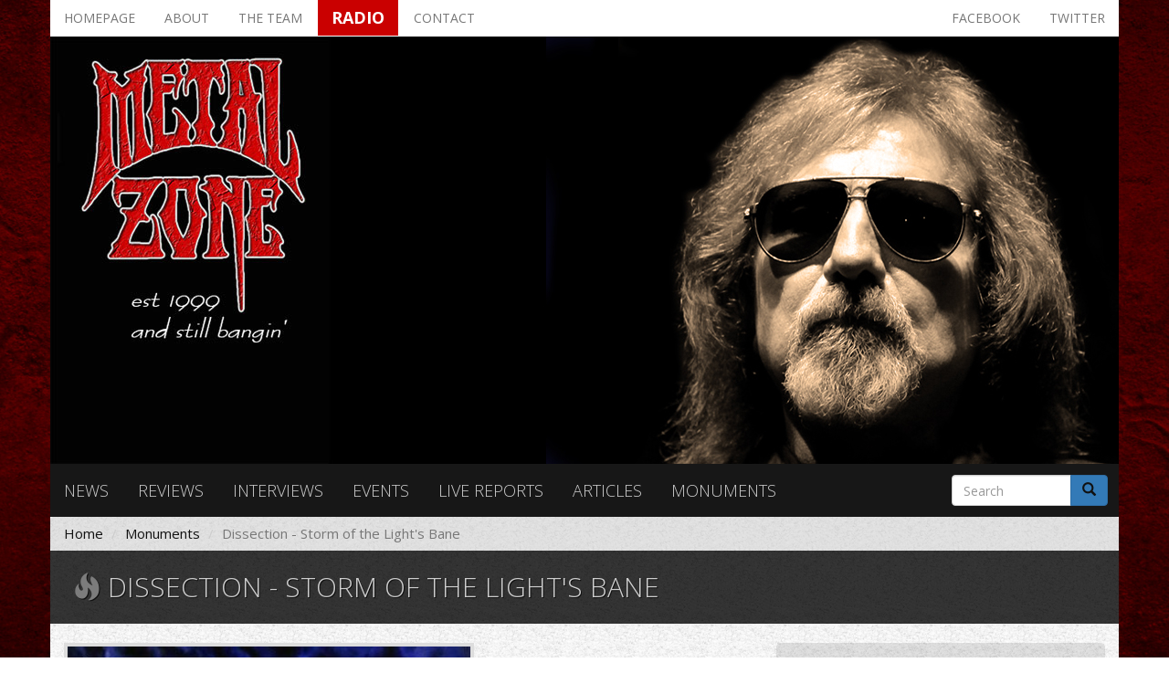

--- FILE ---
content_type: text/html; charset=utf-8
request_url: https://www.metalzone.gr/monuments/dissection-storm-lights-bane
body_size: 12304
content:
<!DOCTYPE html>
<html lang="en" dir="ltr" prefix="og: http://ogp.me/ns# content: http://purl.org/rss/1.0/modules/content/ dc: http://purl.org/dc/terms/ foaf: http://xmlns.com/foaf/0.1/ rdfs: http://www.w3.org/2000/01/rdf-schema# sioc: http://rdfs.org/sioc/ns# sioct: http://rdfs.org/sioc/types# skos: http://www.w3.org/2004/02/skos/core# xsd: http://www.w3.org/2001/XMLSchema#">
<head>
  <link rel="profile" href="http://www.w3.org/1999/xhtml/vocab" />
  <meta name="viewport" content="width=device-width, initial-scale=1.0">
  <meta http-equiv="Content-Type" content="text/html; charset=utf-8" />
<meta name="description" content="Μια από τις επιδραστικότερες μπάντες του μελωδικού, Σουηδικού death/black είναι αδιαμφισβήτητα οι Dissection. Πολλά έχουν ακουστεί και συμβεί που συσχετίζονται με τη μπάντα και υπόλογος αυτών ήταν ο Jon Nödtveidt. Και γράφω ‘’ήταν’’ διότι ως γνωστόν, ο συγκεκριμένος αυτοκτόνησε υατοπυρπολήθηκε) το 2006 σε ηλικία μόλις 31 ετών. Ήθελε να φύγει ακμαιότατος, σωματικά, ψυχικά," />
<meta name="generator" content="Drupal 7 (https://www.drupal.org)" />
<link rel="canonical" href="https://www.metalzone.gr/monuments/dissection-storm-lights-bane" />
<link rel="shortlink" href="https://www.metalzone.gr/node/12689" />
<meta property="og:site_name" content="Metalzone" />
<meta property="og:type" content="article" />
<meta property="og:url" content="https://www.metalzone.gr/monuments/dissection-storm-lights-bane" />
<meta property="og:title" content="Dissection-Storm of the Light&#039;s Bane" />
<meta property="og:description" content="Μια από τις επιδραστικότερες μπάντες του μελωδικού, Σουηδικού death/black είναι αδιαμφισβήτητα οι Dissection. Πολλά έχουν ακουστεί και συμβεί που συσχετίζονται με τη μπάντα και υπόλογος αυτών ήταν ο Jon Nödtveidt. Και γράφω ‘’ήταν’’ διότι ως γνωστόν, ο συγκεκριμένος αυτοκτόνησε υατοπυρπολήθηκε) το 2006 σε ηλικία μόλις 31 ετών. Ήθελε να φύγει ακμαιότατος, σωματικά, ψυχικά, πνευματικά και κατ’επέκταση καλλιτεχνικά. Το συγκρότημα δημιουργήθηκε το 1989 από κάποια 15χρονα στο Strömstad της Σουηδίας." />
<meta property="og:updated_time" content="2021-05-13T13:55:31+03:00" />
<meta property="og:image" content="https://www.metalzone.gr/sites/default/files/articles_media/768.jpg" />
<meta property="article:published_time" content="2021-05-13T13:55:31+03:00" />
<meta property="article:modified_time" content="2021-05-13T13:55:31+03:00" />
  <title>Dissection-Storm of the Light's Bane | Metalzone</title>
  <style>
@import url("https://www.metalzone.gr/modules/system/system.base.css?r32u6c");
</style>
<style>
@import url("https://www.metalzone.gr/sites/all/modules/date/date_api/date.css?r32u6c");
@import url("https://www.metalzone.gr/sites/all/modules/date/date_popup/themes/datepicker.1.7.css?r32u6c");
@import url("https://www.metalzone.gr/modules/field/theme/field.css?r32u6c");
@import url("https://www.metalzone.gr/modules/node/node.css?r32u6c");
@import url("https://www.metalzone.gr/sites/all/modules/simpleads/simpleads.css?r32u6c");
@import url("https://www.metalzone.gr/sites/all/modules/views/css/views.css?r32u6c");
@import url("https://www.metalzone.gr/sites/all/modules/ckeditor/css/ckeditor.css?r32u6c");
</style>
<style>
@import url("https://www.metalzone.gr/sites/all/modules/ctools/css/ctools.css?r32u6c");
@import url("https://www.metalzone.gr/sites/all/modules/lightbox2/css/lightbox.css?r32u6c");
@import url("https://www.metalzone.gr/sites/all/modules/panels/css/panels.css?r32u6c");
@import url("https://www.metalzone.gr/sites/all/modules/panels_bootstrap_layout_builder/plugins/layouts/bootstrap/bootstrap.css?r32u6c");
@import url("https://www.metalzone.gr/sites/all/modules/panels/plugins/layouts/threecol_33_34_33/threecol_33_34_33.css?r32u6c");
</style>
<link type="text/css" rel="stylesheet" href="https://fonts.googleapis.com/css?family=Open+Sans:300,300i,400,400i,600,600i,700,700i,800,800i&amp;amp;subset=greek,greek-ext,latin-ext" media="all" />
<link type="text/css" rel="stylesheet" href="https://cdn.jsdelivr.net/npm/bootstrap@3.3.5/dist/css/bootstrap.css" media="all" />
<link type="text/css" rel="stylesheet" href="https://cdn.jsdelivr.net/npm/@unicorn-fail/drupal-bootstrap-styles@0.0.2/dist/3.3.1/7.x-3.x/drupal-bootstrap.css" media="all" />
<style>
@import url("https://www.metalzone.gr/sites/all/themes/metalzone/css/style.css?r32u6c");
</style>
<style>
@import url("https://www.metalzone.gr/sites/all/themes/metalzone/font-awesome/css/font-awesome.min.css?r32u6c");
</style>
  <!-- HTML5 element support for IE6-8 -->
  <!--[if lt IE 9]>
    <script src="https://cdn.jsdelivr.net/html5shiv/3.7.3/html5shiv-printshiv.min.js"></script>
  <![endif]-->
  <script src="https://www.metalzone.gr/sites/all/modules/jquery_update/replace/jquery/1.9/jquery.js?v=1.9.1"></script>
<script src="https://www.metalzone.gr/misc/jquery-extend-3.4.0.js?v=1.9.1"></script>
<script src="https://www.metalzone.gr/misc/jquery-html-prefilter-3.5.0-backport.js?v=1.9.1"></script>
<script src="https://www.metalzone.gr/misc/jquery.once.js?v=1.2"></script>
<script src="https://www.metalzone.gr/misc/drupal.js?r32u6c"></script>
<script src="https://cdn.jsdelivr.net/npm/bootstrap@3.3.5/dist/js/bootstrap.js"></script>
<script src="https://www.metalzone.gr/sites/all/modules/simpleads/simpleads.js?r32u6c"></script>
<script src="https://www.metalzone.gr/sites/all/modules/lightbox2/js/lightbox.js?r32u6c"></script>
<script src="https://www.metalzone.gr/sites/all/themes/metalzone/js/custom.js?r32u6c"></script>
<script>jQuery.extend(Drupal.settings, {"basePath":"\/","pathPrefix":"","ajaxPageState":{"theme":"metalzone","theme_token":"YFLfhiUIkG9zljtx0MwWmRm1eLNzscb4y4kq1kB_DZs","js":{"sites\/all\/themes\/bootstrap\/js\/bootstrap.js":1,"sites\/all\/modules\/jquery_update\/replace\/jquery\/1.9\/jquery.js":1,"misc\/jquery-extend-3.4.0.js":1,"misc\/jquery-html-prefilter-3.5.0-backport.js":1,"misc\/jquery.once.js":1,"misc\/drupal.js":1,"https:\/\/cdn.jsdelivr.net\/npm\/bootstrap@3.3.5\/dist\/js\/bootstrap.js":1,"sites\/all\/modules\/simpleads\/simpleads.js":1,"sites\/all\/modules\/lightbox2\/js\/lightbox.js":1,"sites\/all\/themes\/metalzone\/js\/custom.js":1},"css":{"modules\/system\/system.base.css":1,"sites\/all\/modules\/date\/date_api\/date.css":1,"sites\/all\/modules\/date\/date_popup\/themes\/datepicker.1.7.css":1,"modules\/field\/theme\/field.css":1,"modules\/node\/node.css":1,"sites\/all\/modules\/simpleads\/simpleads.css":1,"sites\/all\/modules\/views\/css\/views.css":1,"sites\/all\/modules\/ckeditor\/css\/ckeditor.css":1,"sites\/all\/modules\/ctools\/css\/ctools.css":1,"sites\/all\/modules\/lightbox2\/css\/lightbox.css":1,"sites\/all\/modules\/panels\/css\/panels.css":1,"sites\/all\/modules\/panels_bootstrap_layout_builder\/plugins\/layouts\/bootstrap\/bootstrap.css":1,"sites\/all\/modules\/panels\/plugins\/layouts\/threecol_33_34_33\/threecol_33_34_33.css":1,"https:\/\/fonts.googleapis.com\/css?family=Open+Sans:300,300i,400,400i,600,600i,700,700i,800,800i\u0026amp;subset=greek,greek-ext,latin-ext":1,"https:\/\/cdn.jsdelivr.net\/npm\/bootstrap@3.3.5\/dist\/css\/bootstrap.css":1,"https:\/\/cdn.jsdelivr.net\/npm\/@unicorn-fail\/drupal-bootstrap-styles@0.0.2\/dist\/3.3.1\/7.x-3.x\/drupal-bootstrap.css":1,"sites\/all\/themes\/metalzone\/css\/style.css":1,"sites\/all\/themes\/metalzone\/font-awesome\/css\/font-awesome.min.css":1}},"lightbox2":{"rtl":0,"file_path":"\/(\\w\\w\/)public:\/","default_image":"\/sites\/all\/modules\/lightbox2\/images\/brokenimage.jpg","border_size":10,"font_color":"000","box_color":"fff","top_position":"","overlay_opacity":"0.8","overlay_color":"000","disable_close_click":true,"resize_sequence":0,"resize_speed":400,"fade_in_speed":400,"slide_down_speed":600,"use_alt_layout":false,"disable_resize":false,"disable_zoom":false,"force_show_nav":false,"show_caption":true,"loop_items":false,"node_link_text":"View Image Details","node_link_target":false,"image_count":"Image !current of !total","video_count":"Video !current of !total","page_count":"Page !current of !total","lite_press_x_close":"press \u003Ca href=\u0022#\u0022 onclick=\u0022hideLightbox(); return FALSE;\u0022\u003E\u003Ckbd\u003Ex\u003C\/kbd\u003E\u003C\/a\u003E to close","download_link_text":"","enable_login":false,"enable_contact":false,"keys_close":"c x 27","keys_previous":"p 37","keys_next":"n 39","keys_zoom":"z","keys_play_pause":"32","display_image_size":"original","image_node_sizes":"()","trigger_lightbox_classes":"","trigger_lightbox_group_classes":"","trigger_slideshow_classes":"","trigger_lightframe_classes":"","trigger_lightframe_group_classes":"","custom_class_handler":0,"custom_trigger_classes":"","disable_for_gallery_lists":true,"disable_for_acidfree_gallery_lists":true,"enable_acidfree_videos":true,"slideshow_interval":5000,"slideshow_automatic_start":true,"slideshow_automatic_exit":true,"show_play_pause":true,"pause_on_next_click":false,"pause_on_previous_click":true,"loop_slides":false,"iframe_width":600,"iframe_height":400,"iframe_border":1,"enable_video":false,"useragent":"Mozilla\/5.0 (Macintosh; Intel Mac OS X 10_15_7) AppleWebKit\/537.36 (KHTML, like Gecko) Chrome\/131.0.0.0 Safari\/537.36; ClaudeBot\/1.0; +claudebot@anthropic.com)"},"simpleads":{"url":{"ckeditor":"\/simpleads\/dashboard\/ckeditor"},"modulepath":"sites\/all\/modules\/simpleads"},"urlIsAjaxTrusted":{"\/monuments\/dissection-storm-lights-bane":true},"bootstrap":{"anchorsFix":"0","anchorsSmoothScrolling":"0","formHasError":1,"popoverEnabled":1,"popoverOptions":{"animation":1,"html":0,"placement":"right","selector":"","trigger":"click","triggerAutoclose":1,"title":"","content":"","delay":0,"container":"body"},"tooltipEnabled":1,"tooltipOptions":{"animation":1,"html":0,"placement":"auto left","selector":"","trigger":"hover focus","delay":0,"container":"body"}}});</script>
</head>
<body class="navbar-is-fixed-top html not-front not-logged-in no-sidebars page-node page-node- page-node-12689 node-type-article">
  <div id="skip-link">
    <a href="#main-content" class="element-invisible element-focusable">Skip to main content</a>
  </div>
    <div id="drupal_messages">
  </div>

<header id="navbar" role="banner" class="navbar navbar-fixed-top navbar-inverse navbar-fixed-top">
  <div class="container">
    <div class="navbar-header">
              <a class="logo navbar-btn pull-left" href="/" title="Home">
          <img src="https://www.metalzone.gr/sites/default/files/logosmall.jpg" alt="Home" />
        </a>
      
      
              <button type="button" class="navbar-toggle" data-toggle="collapse" data-target=".navbar-collapse">
          <span class="sr-only">Toggle navigation</span>
          <span class="icon-bar"></span>
          <span class="icon-bar"></span>
          <span class="icon-bar"></span>
        </button>
          </div>

          <div class="navbar-collapse collapse">
        <nav role="navigation">
                      <ul class="menu nav navbar-nav"><li class="first leaf"><a href="/">Homepage</a></li>
<li class="leaf"><a href="/about">About</a></li>
<li class="leaf"><a href="/the-team">The team</a></li>
<li class="leaf"><a href="/radio" target="_blank">Radio</a></li>
<li class="leaf"><a href="/contact">Contact</a></li>
<li class="leaf"><a href="http://twitter.com/metalzonegr" target="_blank">Twitter</a></li>
<li class="leaf"><a href="https://www.facebook.com/metalzonegr" target="_blank">Facebook</a></li>
<li class="leaf"><a href="/news">News</a></li>
<li class="leaf"><a href="/reviews">Reviews</a></li>
<li class="leaf"><a href="/interviews">Interviews</a></li>
<li class="leaf"><a href="/events">Events</a></li>
<li class="leaf"><a href="/live-reports">Live reports</a></li>
<li class="leaf"><a href="/articles">Articles</a></li>
<li class="last leaf"><a href="/monuments">Monuments</a></li>
</ul>                                      </nav>
      </div>
      </div>
  
  <!-- Google tag (gtag.js) -->
<script async src="https://www.googletagmanager.com/gtag/js?id=G-2KKWPSRSK5"></script>
<script>
  window.dataLayer = window.dataLayer || [];
  function gtag(){dataLayer.push(arguments);}
  gtag('js', new Date());

  gtag('config', 'G-2KKWPSRSK5');
</script>
</header>

  <script>
    jQuery(document).scroll(function () {
      //stick nav to top of page
      var scroll_top = jQuery(this).scrollTop();

      var header_height = jQuery('#page-header').height();

      if (scroll_top >= header_height) {
        jQuery('#sticky_menu').show();
      } else {
        jQuery('#sticky_menu').hide();
      }
    });
  </script>

  <nav id="sticky_menu" class="navbar navbar-default navbar-fixed-top">
    <div class="container">
              <div class="navbar-header pull-left">
          <a class="navbar-brand" href="/" title="Home">
            <img src="https://www.metalzone.gr/sites/default/files/logosmall.jpg" alt="Home" class="img-responsive" />
          </a>
        </div>
      
        <div class="region region-sticky-header">
    <section id="block-system-main-menu" class="block block-system block-menu clearfix">

      
  <ul class="menu nav"><li class="first leaf"><a href="/">Homepage</a></li>
<li class="leaf"><a href="/about">About</a></li>
<li class="leaf"><a href="/the-team">The team</a></li>
<li class="leaf"><a href="/radio" target="_blank">Radio</a></li>
<li class="leaf"><a href="/contact">Contact</a></li>
<li class="leaf"><a href="http://twitter.com/metalzonegr" target="_blank">Twitter</a></li>
<li class="leaf"><a href="https://www.facebook.com/metalzonegr" target="_blank">Facebook</a></li>
<li class="leaf"><a href="/news">News</a></li>
<li class="leaf"><a href="/reviews">Reviews</a></li>
<li class="leaf"><a href="/interviews">Interviews</a></li>
<li class="leaf"><a href="/events">Events</a></li>
<li class="leaf"><a href="/live-reports">Live reports</a></li>
<li class="leaf"><a href="/articles">Articles</a></li>
<li class="last leaf"><a href="/monuments">Monuments</a></li>
</ul>
</section>
  </div>
    </div>
  </nav>

<div class="main-container container">

  <header role="banner" id="page-header" class="row">
    
      <div class="region region-header">
    <section id="block-menu-menu-top-menu" class="block block-menu col-xs-12 clearfix">

      
  <ul class="nav nav-pills"><li class="first leaf"><a href="/" title="">Homepage</a></li>
<li class="leaf"><a href="/about">About</a></li>
<li class="leaf"><a href="/the-team">The team</a></li>
<li class="leaf"><a href="/radio" target="_blank">Radio</a></li>
<li class="leaf"><a href="/contact">Contact</a></li>
<li class="leaf pull-right"><a href="http://twitter.com/metalzonegr" target="_blank">Twitter</a></li>
<li class="last leaf pull-right"><a href="https://www.facebook.com/metalzonegr" target="_blank">Facebook</a></li>
</ul>
</section>
<section id="block-views-header-image-block" class="block block-views clearfix">

      
  <div class="view view-header-image view-id-header_image view-display-id-block view-dom-id-00c28da02a3958f412e9f8d67f0babfe">
        
  
  
      <div class="view-content">
        <div class="views-row views-row-1 views-row-odd views-row-first views-row-last">
      
  <div class="views-field views-field-field-header-image">        <div class="field-content"><img typeof="foaf:Image" class="img-thumbnail img-responsive" src="https://www.metalzone.gr/sites/default/files/header_image/geezerf.jpg" width="1170" height="468" alt="" /></div>  </div>  </div>
    </div>
  
  
  
  
  
  
</div>
</section>
<section id="block-menu-menu-sections-menu" class="block block-menu col-xs-12 col-md-10 clearfix">

      
  <ul class="nav nav-pills"><li class="first leaf"><a href="/news">News</a></li>
<li class="leaf"><a href="/reviews">Reviews</a></li>
<li class="leaf"><a href="/interviews">Interviews</a></li>
<li class="leaf"><a href="/events">Events</a></li>
<li class="leaf"><a href="/live-reports">Live reports</a></li>
<li class="leaf"><a href="/articles">Articles</a></li>
<li class="last leaf"><a href="/monuments">Monuments</a></li>
</ul>
</section>
<section id="block-search-form" class="block block-search col-xs-12 col-md-2 clearfix">

      
  <form class="form-search content-search" action="/monuments/dissection-storm-lights-bane" method="post" id="search-block-form" accept-charset="UTF-8"><div><div>
      <h2 class="element-invisible">Search form</h2>
    <div class="input-group"><input title="Enter the terms you wish to search for." placeholder="Search" class="form-control form-text" type="text" id="edit-search-block-form--2" name="search_block_form" value="" size="15" maxlength="128" /><span class="input-group-btn"><button type="submit" class="btn btn-primary"><span class="icon glyphicon glyphicon-search" aria-hidden="true"></span>
</button></span></div><div class="form-actions form-wrapper form-group" id="edit-actions"><button class="element-invisible btn btn-primary form-submit" type="submit" id="edit-submit" name="op" value="Search">Search</button>
</div><input type="hidden" name="form_build_id" value="form-gUiODu0mLniLzRZ9tZQDq7K5VLXgpZTH6Kc_78o6M7I" />
<input type="hidden" name="form_id" value="search_block_form" />
</div>
</div></form>
</section>
  </div>
  </header> <!-- /#page-header -->

  <div class="row">
    <a id="main-content"></a>
    <ol class="breadcrumb"><li><a href="/">Home</a></li>
<li><a href="/monuments">Monuments</a></li>
<li class="active">Dissection - Storm of the Light&#039;s Bane</li>
</ol>              <h1 class="page-header">
        <span class="glyphicon glyphicon-fire" aria-hidden="true"></span>
        Dissection - Storm of the Light&#039;s Bane      </h1>
        
    
    <section class="col-sm-12">
                                              <div class="region region-content">
    <section id="block-system-main" class="block block-system clearfix">

      
  <div class="panel-bootstrap panels-bootstrap-metalzone_articles_bootstrap_layout">
<div  id="panel-bootstrap-row-1"  class="row panels-bootstrap-row panels-bootstrap-row-metalzone_articles_bootstrap_layout-1 row-inside-first row-inside-last clearfix inside">
<section  id="panel-bootstrap-column-2"  class="column panels-bootstrap-column col-md-8 panels-bootstrap-column-metalzone_articles_bootstrap_layout-2 column-inside-first inside">
<div  id="panel-bootstrap-region-main_left_region"  class="region-main-left panels-bootstrap-region-metalzone_articles_bootstrap_layout-main_left_region">
<div class="panel-pane pane-entity-field pane-node-field-media"  >
  
      
  
  <div class="pane-content">
    <div class="field field-name-field-media field-type-file field-label-hidden"><div class="field-items"><div class="field-item even"><div id="file-21485" class="file file-media file-image-jpeg">

        <h2 class="element-invisible"><a href="/files/768jpg-0">768.jpg</a></h2>
    
  
  <div class="content">
    <img typeof="foaf:Image" class="img-thumbnail img-responsive" src="https://www.metalzone.gr/sites/default/files/styles/metalzone_780_780/public/articles_media/768.jpg?itok=BoRnpfYd" width="449" height="449" alt="" />  </div>

  
</div>
</div></div></div>  </div>

  
  </div>
<div class="panel-separator"></div><div class="panel-pane pane-node-title"  >
  
      
  
  <div class="pane-content">
    <h2 class="no-negative-left-margin">Dissection-Storm of the Light&#039;s Bane</h2>
  </div>

  
  </div>
<div class="panel-separator"></div><div class="panel-pane pane-entity-field pane-node-body margin-vertical-10"  >
  
      
  
  <div class="pane-content">
    <div class="field field-name-body field-type-text-with-summary field-label-hidden"><div class="field-items"><div class="field-item even" property="content:encoded"><p>Μια από τις επιδραστικότερες μπάντες του μελωδικού, Σουηδικού death/black είναι αδιαμφισβήτητα οι Dissection. Πολλά έχουν ακουστεί και συμβεί που συσχετίζονται με τη μπάντα και υπόλογος αυτών ήταν ο Jon Nödtveidt. Και γράφω  ‘’ήταν’’ διότι ως γνωστόν, ο συγκεκριμένος αυτοκτόνησε υατοπυρπολήθηκε) το 2006 σε ηλικία μόλις 31 ετών. Ήθελε να φύγει ακμαιότατος, σωματικά, ψυχικά, πνευματικά και κατ’επέκταση καλλιτεχνικά. Το συγκρότημα δημιουργήθηκε το 1989 από κάποια 15χρονα  στο Strömstad της Σουηδίας. Και αν η Νορβηγία είχε το πιο πρωτόγονο και άγριο black, οι Σουηδοί ήταν πάντοτε μελωδικότεροι και γι αυτό ξεπήδησαν μπάντες όπως οι Dissection, Dawn, Sacramentum, Unanimated,Necrophobic, Naglfar,Lord Belial, Abyssos, Gates Of Ishtar και δεκάδες άλλοι. Φαντάζομαι οι διαφορές είναι εμφανέστατες με αντίστοιχες μπάντες της ίδιας εποχής στη Νορβηγία που υπηρετούσαν τον ακραίο ήχο.  Μέχρι και το 1997 που ο Jon Nödtveidt μπήκε φυλακή για δολοφονία , οι Dissection κυκλοφόρησαν δύο αλησμόνητα διαμάντια, τα ‘’The Somberlain’’ (1993) και ‘’Storm of the Light's Bane’’ και φυσικά πλήθος άλλων κυκλοφοριών όπως demos, splits, eps.  Αφότου απέκτησε την ελευθερία του το 2004 ξανάφτιαξε τη μπάντα με άλλους συνεργάτες και λίγο πριν την αυτοκτονία του κυκλοφόρησε το κύκνειο άσμα του ‘’Reinkaos’’ το οποίο θεωρώ υποτιμημένο, είναι το λιγότερο καταπληκτικό.</p>
<p>Τα δυο πρώτα άλμπουμς είναι υπέροχα. Και γι αυτό δεν ευθύνεται μόνο ο Jon αλλά όλη η σύνθεση της μπάντας. Ο John Zwetsloot (έτερος κιθαρίστας, Cardinal Sin/Nifelheim) συνέβαλε σηματικά στη σύνθεση του δίσκου, σχεδόν στα μισά, όπως και ο Jon ενώ και το ρυθμικό ντουέτο ήταν κυριολεκτικά καταστροφικό  βάζοντας με τη σειρά τους τη βενζίνη στη συνθετική φωτιά των άλλων. Στο δεύτερο δίσκο τους ζήσαμε την αντικάτάσταση του John από τον Johan Norman. Τα ηνία πέρασαν στο μεγαλύτερο μέρος τους στον ίδιο το Jon με μια μικρότερη πλέον συμβολή από τον νέο κιθαρίστα. Η ιδιοφυία του ‘’πειραγμένου’’ Jon δημιούργησε ηχητικά θαυματάκια. Με μηχανικό ήχου τον θεούλη Dan Swano και γραφική εξωφυλλάρα από τον Necrolord, δύσκολα κάτι να πήγαινε στραβά. Το αντίθετο μάλλον συνέβη...</p>
<p>Δυσοίωνικες και δυστοπικές μελωδίες σκοτεινιάζουν την ατμόσφαιρα. Το ένστικτο σου σε προειδοποιεί ότι θα επακολουθήσει κάτι συντριπτικό. Χωρίς στερεότυπα, είμαστε στο 1995 και η σκέψη της επανάληψης είναι κάτι το μη συνηθισμένο για τα ακραία είδη. Το ‘’Night's Blood’’  καλπάζει μέσα στη νύχτα. Ηχητικός ανεμοστρόβιλος με ένα νυχτόβιο πουλεί να κράζει δυνατότερα και από τους ήχους της επικείμενης καταστροφής που συντελείται. Οι κιθάρες θερίζουν (ψυχές) αλλά αφήνουν μια γλυκιά αίσθηση πίσω τους.  Ο κόσμος σταματά για μια στιγμή, ακουστικές κιθάρες γεμίζουν με απόλαυση το χωροχρόνο πριν διαλύσουν κάθε σύννεφο ομορφιάς με κρουστικούς παλμούς και τσιριχτά κρωξίματα. Θεραπευτική ισορροπία. Το σκοτάδι χορεύει πάνω στους ρυθμικούς τριποδισμούς ενώ τα riffs κοχλάζουν ζοφερά. Τα ίδια συστατικά χρησιμοποιούνται σε κάθε σύνθεση αλλάζοντας ποσοστά και τρόπους, βάζοντας πάντοτε μαγική τέχνη και εσωτερικές μάχες. Οι βδέλλες της μελωδίας κολλούν  και απομυζούν αίμα, πάνω στο αβυσαλλέο προσωπείο των Dissection. Και το αντίστροφο.  Και για να είμαστε εντελώς ξεκάθαροι, όλες αυτές οι σκοτεινές αρμονίες  γεννιούνται και απαγκιστρώνονται από τις κιθάρες και τίποτα άλλο.</p>
<p>Ακούς το ‘’ Where Dead Angels Lie’’ με τις διπλές κιθαριστικές στρώσεις και το μυαλό σου τις απορροφά λάγνα, κρατώντας και τις δυο όψεις του ίδιου νομίσματος. Άσε που τα ζωώδη ρυθμικά ένστικτα του συγκεκριμένου τραγουδιού εξορκίζονται και αυτό που μένει είναι κάτι εξαιρετικά τεχνικό, πικρόχολο και σαγνευτικό.  Έξι ανθέμια στον μυστικισμό (όλοι οι στίχοι από τον Jon που διάβαζε πολλά αποκρυφιστικά βιβλία).  Έξι εφαρμοσμένες τεχνικές στην υπεροχή της κιθαριστικής μελωδίας που τη θυσιάζει ανίερα σε στιγμές για να ελευθερωθεί το ηχητικό Χάος. Ένας ανέλπιδος αγώνας αντίστασης του ακροατή στις μαγνητικές,αξιομνημόνευτες  συγχορδίες της μπάντας. Riffmasters or what; Οι Πατέρες του Γκέτεμποργκ ήχου;  Ζόφος μεταγλωτισμένος σε ήχους; Πείτε σε όλα ‘’ΝΑΙ’’ και με το που τελειώσει το πιανάκι της Alexandra Balogh και πάρετε μια παγωμένη ανάσα, ξαναβάλτε το να παίζει από την αρχή και βουτήξτε το κεφάλι σας πίσω στην Κόλαση.</p>
<p> </p>
<p><iframe allow="accelerometer; autoplay; clipboard-write; encrypted-media; gyroscope; picture-in-picture" allowfullscreen="" frameborder="0" height="400" src="https://www.youtube.com/embed/s5LdrPI2SEg" title="YouTube video player" width="700"></iframe></p>
<p> </p>
</div></div></div>  </div>

  
  </div>
  </div>
  </section>
<aside  id="panel-bootstrap-column-3"  class="column panels-bootstrap-column col-md-4 panels-bootstrap-column-metalzone_articles_bootstrap_layout-3 column-inside-last inside">
<div  id="panel-bootstrap-region-main_right_region"  class="region-main-right article-info panels-bootstrap-region-metalzone_articles_bootstrap_layout-main_right_region">
<div class="panel-pane pane-entity-field pane-node-field-cover margin-vertical-10"  >
  
      
  
  <div class="pane-content">
    <div class="field field-name-field-cover field-type-image field-label-hidden"><div class="field-items"><div class="field-item even"><img typeof="foaf:Image" class="img-thumbnail img-responsive" src="https://www.metalzone.gr/sites/default/files/styles/metalzone_760_760/public/articles/covers/768.jpg?itok=wyJ74d51" width="449" height="449" alt="" /></div></div></div>  </div>

  
  </div>
<div class="panel-separator"></div><div class="panel-pane pane-entity-field pane-node-field-rating margin-vertical-10"  >
  
      
  
  <div class="pane-content">
    <div class="field field-name-field-rating field-type-number-integer field-label-hidden"><div class="field-items"><div class="field-item even"><span data-toggle="tooltip" data-placement="left" title="Review rating"><span class="fa fa-thumbs-up" aria-hidden="true"></span> 95%</span></div></div></div>  </div>

  
  </div>
<div class="panel-separator"></div><div class="panel-pane pane-entity-field pane-node-field-label"  >
  
      
  
  <div class="pane-content">
    <div class="field field-name-field-label field-type-taxonomy-term-reference field-label-hidden"><div class="field-items"><div class="field-item even"><span data-toggle="tooltip" data-placement="left" title="Label"><span class="fa fa-music" aria-hidden="true"></span> Nuclear Blast</span></div></div></div>  </div>

  
  </div>
<div class="panel-separator"></div><div class="panel-pane pane-entity-field pane-node-field-release-date margin-vertical-10"  >
  
      
  
  <div class="pane-content">
    <div class="field field-name-field-release-date field-type-datetime field-label-hidden"><div class="field-items"><div class="field-item even"><span data-toggle="tooltip" data-placement="left" title="Release date"><span class="fa fa-calendar" aria-hidden="true"></span> <span class="date-display-single" property="dc:date" datatype="xsd:dateTime" content="1995-11-17T00:00:00+02:00">November 17, 1995</span></span></div></div></div>  </div>

  
  </div>
<div class="panel-separator"></div><div class="panel-pane pane-entity-field pane-node-field-tracks margin-vertical-10"  >
  
      
  
  <div class="pane-content">
    <div class="field field-name-field-tracks field-type-text field-label-above clearfix">
      <div class="field-label">Tracks:</div>
    <ol id="album_tracks" class="field-items">
          <li class="field-item even"> At the Fathomless Depths </li>
          <li class="field-item odd"> Night&#039;s Blood </li>
          <li class="field-item even">Unhallowed</li>
          <li class="field-item odd"> Where Dead Angels Lie </li>
          <li class="field-item even"> Retribution - Storm of the Light&#039;s Bane </li>
          <li class="field-item odd"> Thorns of Crimson Death </li>
          <li class="field-item even">Soulreaper</li>
          <li class="field-item odd"> No Dreams Breed in Breathless Sleep </li>
      </ol>
</div>  </div>

  
  </div>
<div class="panel-separator"></div><div class="panel-pane pane-entity-field pane-user-field-real-name margin-vertical-10"  >
  
      
  
  <div class="pane-content">
    <div class="field field-name-field-real-name field-type-text field-label-hidden"><div class="field-items"><div class="field-item even"><span data-toggle="tooltip" data-placement="left" title="Author name"><span class="fa fa-user-circle" aria-hidden="true"></span> Dimitris Tsaousidis</span></div></div></div>  </div>

  
  </div>
<div class="panel-separator"></div><div class="panel-pane pane-entity-field pane-node-field-date margin-vertical-10"  >
  
      
  
  <div class="pane-content">
    <div class="field field-name-field-date field-type-datetime field-label-hidden"><div class="field-items"><div class="field-item even"><span data-toggle="tooltip" data-placement="left" title="Publish date"><span class="fa fa-clock-o" aria-hidden="true"></span> <span class="date-display-single" property="dc:date" datatype="xsd:dateTime" content="2021-05-13T13:45:00+03:00">May 13, 2021</span></span></div></div></div>  </div>

  
  </div>
<div class="panel-separator"></div><div class="panel-pane pane-entity-field pane-node-field-tags margin-vertical-10"  >
  
      
  
  <div class="pane-content">
    <div class="field field-name-field-tags field-type-taxonomy-term-reference field-label-hidden clearfix" data-toggle="tooltip" data-placement="left" title="" data-original-title="Related tags">
  <span class="fa fa-tags" aria-hidden="true"></span>  
    <ul id="article_tags" class="field-items">
          <li class="field-item even" rel="dc:subject"><a href="/tags/storm-lights-bane" typeof="skos:Concept" property="rdfs:label skos:prefLabel" datatype="">Storm of the Light&#039;s Bane</a></li>
          <li class="field-item odd" rel="dc:subject"><a href="/tags/dissection" typeof="skos:Concept" property="rdfs:label skos:prefLabel" datatype="">Dissection</a></li>
          <li class="field-item even" rel="dc:subject"><a href="/tags/sweden" typeof="skos:Concept" property="rdfs:label skos:prefLabel" datatype="">sweden</a></li>
          <li class="field-item odd" rel="dc:subject"><a href="/tags/monument" typeof="skos:Concept" property="rdfs:label skos:prefLabel" datatype="">monument</a></li>
          <li class="field-item even" rel="dc:subject"><a href="/tags/1995" typeof="skos:Concept" property="rdfs:label skos:prefLabel" datatype="">1995</a></li>
          <li class="field-item odd" rel="dc:subject"><a href="/tags/nuclear-blast" typeof="skos:Concept" property="rdfs:label skos:prefLabel" datatype="">nuclear blast</a></li>
          <li class="field-item even" rel="dc:subject"><a href="/tags/melodic-deathblack-metal" typeof="skos:Concept" property="rdfs:label skos:prefLabel" datatype="">melodic death/black metal</a></li>
      </ul>
</div>  </div>

  
  </div>
  </div>
<div  id="panel-bootstrap-region-main_right_region_bottom"  class="region-main-right panels-bootstrap-region-metalzone_articles_bootstrap_layout-main_right_region_bottom">
<div class="panel-pane pane-block pane-views-global-blocks-related-articles"  >
  
        <h2 class="pane-title">
      Related articles    </h2>
    
  
  <div class="pane-content">
    <div class="view view-global-blocks view-id-global_blocks view-display-id-related_articles row view-dom-id-b16895bd6ea7761c9341c2c703fae464">
        
  
  
      <div class="view-content">
        <div class="views-row views-row-1 views-row-odd views-row-first col-xs-6 col-md-12 margin-vertical-10">
    

<div class="row gutter-14">
  <div class="col-sm-12 col-md-4">
    <div class="field-content"><a href="/articles/%CE%B7-%CE%BF%CE%BC%CE%BF%CF%81%CF%86%CE%B9%CE%AC-%CF%84%CE%BF%CF%85-%CF%87%CE%AC%CE%BF%CF%85%CF%82" title="Η ομορφιά του Χάους"><img class="img-thumbnail img-responsive" typeof="foaf:Image" src="https://www.metalzone.gr/sites/default/files/styles/metalzone_360_360/public/articles_media/27535721_1974926142536502_505608716_o.jpg?itok=Ge0UV4a3" alt="Η ομορφιά του Χάους" title="Η ομορφιά του Χάους" /></a></div>  </div>

  <div class="col-sm-12 col-md-8 margin-top-10">
    <h3 class="field-content"><a href="/articles/%CE%B7-%CE%BF%CE%BC%CE%BF%CF%81%CF%86%CE%B9%CE%AC-%CF%84%CE%BF%CF%85-%CF%87%CE%AC%CE%BF%CF%85%CF%82">Η ομορφιά του Χάους</a></h3>
    <div class="margin-vertical-10">
      <i class="fa fa-clock-o" aria-hidden="true"></i>
      <span class="field-content"><span class="date-display-single" property="dc:date" datatype="xsd:dateTime" content="2018-02-08T15:00:00+02:00">February 08, 2018</span></span>    </div>

      </div>
</div>
  </div>
  <div class="views-row views-row-2 views-row-even col-xs-6 col-md-12 margin-vertical-10">
    

<div class="row gutter-14">
  <div class="col-sm-12 col-md-4">
    <div class="field-content"><a href="/articles/hammerfall-collectibles" title="Hammerfall : The Collectibles"><img class="img-thumbnail img-responsive" typeof="foaf:Image" src="https://www.metalzone.gr/sites/default/files/styles/metalzone_360_360/public/articles_media/hammerfall.bandheader_940x300.jpg?itok=I_Wmgnhq" alt="Hammerfall : The Collectibles" title="Hammerfall : The Collectibles" /></a></div>  </div>

  <div class="col-sm-12 col-md-8 margin-top-10">
    <h3 class="field-content"><a href="/articles/hammerfall-collectibles">Hammerfall : The Collectibles</a></h3>
    <div class="margin-vertical-10">
      <i class="fa fa-clock-o" aria-hidden="true"></i>
      <span class="field-content"><span class="date-display-single" property="dc:date" datatype="xsd:dateTime" content="2018-10-13T11:15:00+03:00">October 13, 2018</span></span>    </div>

      </div>
</div>
  </div>
  <div class="views-row views-row-3 views-row-odd views-row-last col-xs-6 col-md-12 margin-vertical-10">
    

<div class="row gutter-14">
  <div class="col-sm-12 col-md-4">
    <div class="field-content"><a href="/articles/%CE%BF%CE%B4%CE%B7%CE%B3%CE%BF%CF%83-%CE%B1%CE%BD%CE%B1%CE%B6%CE%B7%CF%84%CE%B7%CF%83%CE%B7%CF%83-%CF%83%CE%B5-%CE%BC%CE%B5%CF%84%CE%B1%CE%BB%CE%BB%CE%B9%CE%BA%CE%B5%CF%83-%CE%BA%CE%BF%CF%81%CF%85%CF%86%CE%B5%CF%83-%CE%BA%CE%B1%CE%B9-%CF%87%CE%B1%CF%81%CE%B1%CE%B4%CF%81%CE%B5%CF%83" title="ΟΔΗΓΟΣ ΑΝΑΖΗΤΗΣΗΣ ΣΕ ΜΕΤΑΛΛΙΚΕΣ ΚΟΡΥΦΕΣ ΚΑΙ ΧΑΡΑΔΡΕΣ"><img class="img-thumbnail img-responsive" typeof="foaf:Image" src="https://www.metalzone.gr/sites/default/files/styles/metalzone_360_360/public/media-youtube/-X3d8ARmVIM.jpg?itok=WKoksNkL" alt="ΟΔΗΓΟΣ ΑΝΑΖΗΤΗΣΗΣ ΣΕ ΜΕΤΑΛΛΙΚΕΣ ΚΟΡΥΦΕΣ ΚΑΙ ΧΑΡΑΔΡΕΣ" title="ΟΔΗΓΟΣ ΑΝΑΖΗΤΗΣΗΣ ΣΕ ΜΕΤΑΛΛΙΚΕΣ ΚΟΡΥΦΕΣ ΚΑΙ ΧΑΡΑΔΡΕΣ" /></a></div>  </div>

  <div class="col-sm-12 col-md-8 margin-top-10">
    <h3 class="field-content"><a href="/articles/%CE%BF%CE%B4%CE%B7%CE%B3%CE%BF%CF%83-%CE%B1%CE%BD%CE%B1%CE%B6%CE%B7%CF%84%CE%B7%CF%83%CE%B7%CF%83-%CF%83%CE%B5-%CE%BC%CE%B5%CF%84%CE%B1%CE%BB%CE%BB%CE%B9%CE%BA%CE%B5%CF%83-%CE%BA%CE%BF%CF%81%CF%85%CF%86%CE%B5%CF%83-%CE%BA%CE%B1%CE%B9-%CF%87%CE%B1%CF%81%CE%B1%CE%B4%CF%81%CE%B5%CF%83">ΟΔΗΓΟΣ ΑΝΑΖΗΤΗΣΗΣ ΣΕ ΜΕΤΑΛΛΙΚΕΣ ΚΟΡΥΦΕΣ ΚΑΙ ΧΑΡΑΔΡΕΣ</a></h3>
    <div class="margin-vertical-10">
      <i class="fa fa-clock-o" aria-hidden="true"></i>
      <span class="field-content"><span class="date-display-single" property="dc:date" datatype="xsd:dateTime" content="2018-06-25T00:45:00+03:00">June 25, 2018</span></span>    </div>

      </div>
</div>
  </div>
    </div>
  
  
  
  
  
  
</div>  </div>

  
  </div>
<div class="panel-separator"></div><div class="panel-pane pane-block pane-views-global-blocks-now-being-read"  >
  
        <h2 class="pane-title">
      Now being read    </h2>
    
  
  <div class="pane-content">
    <div class="view view-global-blocks view-id-global_blocks view-display-id-now_being_read row view-dom-id-ee2cbd9f54ce026e320f9ab17cd7f488">
        
  
  
      <div class="view-content">
        <div class="views-row views-row-1 views-row-odd views-row-first col-xs-6 col-md-12 margin-vertical-10">
    

<div class="row gutter-14">
  <div class="col-sm-12 col-md-4">
    <div class="field-content"><a href="/monuments/horrified-garden-unearthly-delights"><img typeof="foaf:Image" class="img-thumbnail img-responsive" src="https://www.metalzone.gr/sites/default/files/styles/metalzone_360_360_square/public/articles/covers/6861.jpg?itok=3UM7Vn8R" width="360" height="360" alt="" /></a></div>  </div>

  <div class="col-sm-12 col-md-8 margin-top-10">
    <h3 class="field-content"><a href="/monuments/horrified-garden-unearthly-delights">Horrified - In the Garden of the Unearthly Delights</a></h3>
    <div class="margin-vertical-10">
      <i class="fa fa-clock-o" aria-hidden="true"></i>
      <span class="field-content"><span class="date-display-single" property="dc:date" datatype="xsd:dateTime" content="2025-10-27T15:00:00+02:00">October 27, 2025</span></span>    </div>

      </div>
</div>
  </div>
  <div class="views-row views-row-2 views-row-even col-xs-6 col-md-12 margin-vertical-10">
    

<div class="row gutter-14">
  <div class="col-sm-12 col-md-4">
    <div class="field-content"><a href="/monuments/letter-x-born-darkness"><img typeof="foaf:Image" class="img-thumbnail img-responsive" src="https://www.metalzone.gr/sites/default/files/styles/metalzone_360_360_square/public/articles/covers/61043.jpg?itok=IF8ZMCAq" width="360" height="360" alt="" /></a></div>  </div>

  <div class="col-sm-12 col-md-8 margin-top-10">
    <h3 class="field-content"><a href="/monuments/letter-x-born-darkness">Letter X - Born into Darkness</a></h3>
    <div class="margin-vertical-10">
      <i class="fa fa-clock-o" aria-hidden="true"></i>
      <span class="field-content"><span class="date-display-single" property="dc:date" datatype="xsd:dateTime" content="2025-11-02T10:00:00+02:00">November 02, 2025</span></span>    </div>

      </div>
</div>
  </div>
  <div class="views-row views-row-3 views-row-odd col-xs-6 col-md-12 margin-vertical-10">
    

<div class="row gutter-14">
  <div class="col-sm-12 col-md-4">
    <div class="field-content"><a href="/reviews/darklon-mind-reaper"><img typeof="foaf:Image" class="img-thumbnail img-responsive" src="https://www.metalzone.gr/sites/default/files/styles/metalzone_360_360_square/public/articles/covers/1376352.jpg?itok=O5HP7mr-" width="360" height="360" alt="" /></a></div>  </div>

  <div class="col-sm-12 col-md-8 margin-top-10">
    <h3 class="field-content"><a href="/reviews/darklon-mind-reaper">DARKLON - Mind Reaper</a></h3>
    <div class="margin-vertical-10">
      <i class="fa fa-clock-o" aria-hidden="true"></i>
      <span class="field-content"><span class="date-display-single" property="dc:date" datatype="xsd:dateTime" content="2025-10-25T15:45:00+03:00">October 25, 2025</span></span>    </div>

      </div>
</div>
  </div>
  <div class="views-row views-row-4 views-row-even col-xs-6 col-md-12 margin-vertical-10">
    

<div class="row gutter-14">
  <div class="col-sm-12 col-md-4">
    <div class="field-content"><a href="/news/metalshock-radio-show-221025-playlist" title="METALSHOCK RADIO SHOW 22/10/25 PLAYLIST"><img class="img-thumbnail img-responsive" typeof="foaf:Image" src="https://www.metalzone.gr/sites/default/files/styles/metalzone_360_360_square/public/articles_media/1_29.jpg?itok=b4JabMRZ" width="360" height="360" alt="METALSHOCK RADIO SHOW 22/10/25 PLAYLIST" title="METALSHOCK RADIO SHOW 22/10/25 PLAYLIST" /></a></div>  </div>

  <div class="col-sm-12 col-md-8 margin-top-10">
    <h3 class="field-content"><a href="/news/metalshock-radio-show-221025-playlist">METALSHOCK RADIO SHOW 22/10/25 PLAYLIST</a></h3>
    <div class="margin-vertical-10">
      <i class="fa fa-clock-o" aria-hidden="true"></i>
      <span class="field-content"><span class="date-display-single" property="dc:date" datatype="xsd:dateTime" content="2025-10-22T22:00:00+03:00">October 22, 2025</span></span>    </div>

      </div>
</div>
  </div>
  <div class="views-row views-row-5 views-row-odd col-xs-6 col-md-12 margin-vertical-10">
    

<div class="row gutter-14">
  <div class="col-sm-12 col-md-4">
    <div class="field-content"><a href="/reviews/stargate-moment-lifetime"><img typeof="foaf:Image" class="img-thumbnail img-responsive" src="https://www.metalzone.gr/sites/default/files/styles/metalzone_360_360_square/public/articles/covers/1384658_0.jpeg?itok=7yboezRd" width="360" height="360" alt="" /></a></div>  </div>

  <div class="col-sm-12 col-md-8 margin-top-10">
    <h3 class="field-content"><a href="/reviews/stargate-moment-lifetime">Stargate - The Moment of a Lifetime</a></h3>
    <div class="margin-vertical-10">
      <i class="fa fa-clock-o" aria-hidden="true"></i>
      <span class="field-content"><span class="date-display-single" property="dc:date" datatype="xsd:dateTime" content="2025-12-04T20:00:00+02:00">December 04, 2025</span></span>    </div>

      </div>
</div>
  </div>
  <div class="views-row views-row-6 views-row-even views-row-last col-xs-6 col-md-12 margin-vertical-10">
    

<div class="row gutter-14">
  <div class="col-sm-12 col-md-4">
    <div class="field-content"><a href="/monuments/thor-only-strong"><img typeof="foaf:Image" class="img-thumbnail img-responsive" src="https://www.metalzone.gr/sites/default/files/styles/metalzone_360_360_square/public/articles/covers/4289.jpg?itok=zGpQsUmk" width="360" height="360" alt="" /></a></div>  </div>

  <div class="col-sm-12 col-md-8 margin-top-10">
    <h3 class="field-content"><a href="/monuments/thor-only-strong">Thor - Only the Strong</a></h3>
    <div class="margin-vertical-10">
      <i class="fa fa-clock-o" aria-hidden="true"></i>
      <span class="field-content"><span class="date-display-single" property="dc:date" datatype="xsd:dateTime" content="2025-11-21T10:15:00+02:00">November 21, 2025</span></span>    </div>

      </div>
</div>
  </div>
    </div>
  
  
  
  
  
  
</div>  </div>

  
  </div>
  </div>
  </aside>
  </div>
</div>

</section>
  </div>
    </section>

    
  </div>
</div>

  <footer class="footer container">
      <div class="region region-footer">
    <section id="block-panels-mini-footer-blocks" class="block block-panels-mini clearfix">

      
  
<div class="panel-display panel-3col-33 clearfix" id="mini-panel-footer_blocks">
  <div class="panel-panel panel-col-first">
    <div class="inside"><div class="panel-pane pane-views pane-global-blocks"  >
  
        <h2 class="pane-title">
      Latest news    </h2>
    
  
  <div class="pane-content">
    <div class="view view-global-blocks view-id-global_blocks view-display-id-latest_news_footer row view-dom-id-ef66635c7379f1e991ad2db4133d9773">
        
  
  
      <div class="view-content">
        <div class="views-row views-row-1 views-row-odd views-row-first col-sm-12 margin-vertical-10">
    <div class="row gutter-14">
  <div class="col-sm-12">
    <h3 class="field-content"><a href="/news/metalshock-radio-show-14126-playlist">METALSHOCK RADIO SHOW 14/1/26 PLAYLIST</a></h3>
    <div class="margin-vertical-10">
      <i class="fa fa-clock-o" aria-hidden="true"></i>
      <span class="field-content"><span class="date-display-single" property="dc:date" datatype="xsd:dateTime" content="2026-01-14T22:45:00+02:00">January 14, 2026</span></span>    </div>
  </div>
</div>
  </div>
  <div class="views-row views-row-2 views-row-even col-sm-12 margin-vertical-10">
    <div class="row gutter-14">
  <div class="col-sm-12">
    <h3 class="field-content"><a href="/news/%CE%B1%CE%BA%CE%BF%CF%85%CF%83%CF%84%CE%B5-%CF%83%CE%B5-%CE%B5%CF%80%CE%B1%CE%BD%CE%B1%CE%BB%CE%B7%CF%88%CE%B7-%CF%84%CE%B9%CF%83-%CE%B5%CE%BA%CF%80%CE%BF%CE%BC%CF%80%CE%B5%CF%83-heavy-metal-%CF%84%CE%B7%CF%83-%CF%84%CF%81%CE%B9%CF%84%CE%B7%CF%83-251125-%CE%BA%CE%B1%CE%B9-%CF%84%CE%B7%CF%83-%CF%80%CE%B1%CF%81%CE%B1%CF%83%CE%BA%CE%B5%CF%85%CE%B7%CF%83-281125">ΑΚΟΥΣΤΕ ΣΕ ΕΠΑΝΑΛΗΨΗ ΤΙΣ ΕΚΠΟΜΠΕΣ &quot;THIS IS HEAVY METAL&quot; ΤΗΣ ΤΡΙΤΗΣ 25/11/25 ΚΑΙ ΤΗΣ ΠΑΡΑΣΚΕΥΗΣ 28/11/25</a></h3>
    <div class="margin-vertical-10">
      <i class="fa fa-clock-o" aria-hidden="true"></i>
      <span class="field-content"><span class="date-display-single" property="dc:date" datatype="xsd:dateTime" content="2025-11-29T19:30:00+02:00">November 29, 2025</span></span>    </div>
  </div>
</div>
  </div>
  <div class="views-row views-row-3 views-row-odd col-sm-12 margin-vertical-10">
    <div class="row gutter-14">
  <div class="col-sm-12">
    <h3 class="field-content"><a href="/news/theogonia-records-releases-first-single-video-gus-drax%E2%80%99s-upcoming-solo-album">THEOGONIA RECORDS RELEASES FIRST SINGLE &amp; VIDEO FROM GUS DRAX’S UPCOMING SOLO ALBUM!</a></h3>
    <div class="margin-vertical-10">
      <i class="fa fa-clock-o" aria-hidden="true"></i>
      <span class="field-content"><span class="date-display-single" property="dc:date" datatype="xsd:dateTime" content="2025-11-29T19:15:00+02:00">November 29, 2025</span></span>    </div>
  </div>
</div>
  </div>
  <div class="views-row views-row-4 views-row-even col-sm-12 margin-vertical-10">
    <div class="row gutter-14">
  <div class="col-sm-12">
    <h3 class="field-content"><a href="/news/acid-death-%E2%80%93-new-studio-album-evolution-out-now">ACID DEATH – NEW STUDIO ALBUM, EVOLUTION, OUT NOW</a></h3>
    <div class="margin-vertical-10">
      <i class="fa fa-clock-o" aria-hidden="true"></i>
      <span class="field-content"><span class="date-display-single" property="dc:date" datatype="xsd:dateTime" content="2025-11-29T18:45:00+02:00">November 29, 2025</span></span>    </div>
  </div>
</div>
  </div>
  <div class="views-row views-row-5 views-row-odd views-row-last col-sm-12 margin-vertical-10">
    <div class="row gutter-14">
  <div class="col-sm-12">
    <h3 class="field-content"><a href="/news/tailgunner-announce-midnight-blitz-%E2%80%93-new-album-produced-kk-downing">TAILGUNNER ANNOUNCE MIDNIGHT BLITZ – NEW ALBUM PRODUCED BY K.K. DOWNING</a></h3>
    <div class="margin-vertical-10">
      <i class="fa fa-clock-o" aria-hidden="true"></i>
      <span class="field-content"><span class="date-display-single" property="dc:date" datatype="xsd:dateTime" content="2025-11-29T18:45:00+02:00">November 29, 2025</span></span>    </div>
  </div>
</div>
  </div>
    </div>
  
  
  
  
  
  
</div>  </div>

  
  </div>
</div>
  </div>

  <div class="panel-panel panel-col">
    <div class="inside"><div class="panel-pane pane-block pane-block-4 visible-md-block visible-lg-block"  >
  
        <h2 class="pane-title">
      Recent tweets    </h2>
    
  
  <div class="pane-content">
    <p><a class="twitter-timeline" data-width="374" data-height="580" data-theme="dark" href="https://twitter.com/metalzonegr">Tweets by metalzonegr</a> </p>
<script async="" src="//platform.twitter.com/widgets.js" charset="utf-8"></script>  </div>

  
  </div>
</div>
  </div>

  <div class="panel-panel panel-col-last">
    <div class="inside"><div class="panel-pane pane-block pane-block-5 visible-md-block visible-lg-block"  >
  
        <h2 class="pane-title">
      Facebook posts    </h2>
    
  
  <div class="pane-content">
    <p><iframe allowtransparency="true" frameborder="0" height="580" scrolling="no" src="https://www.facebook.com/plugins/page.php?href=https%3A%2F%2Fwww.facebook.com%2Fmetalzonegr&amp;tabs=timeline&amp;width=374&amp;height=580&amp;small_header=true&amp;adapt_container_width=true&amp;hide_cover=false&amp;show_facepile=false&amp;appId" width="374"></iframe></p>
  </div>

  
  </div>
</div>
  </div>
</div>

</section>
  </div>
  </footer>


<div id="credits" class="container">
  <div class="row">
    <div class="col-xs-12 col-sm-6">
      <a href="http://www.up4it.gr" target="_blank" data-toggle="tooltip" data-placement="top" title="Designed with care, developed with passion">
        Brought to this world by up4it.gr
      </a>
    </div>
    <div class="col-xs-12 col-sm-6 text-right">
      Copyright 2026. All Right Reserved.
    </div>
  </div>
</div>
  <script src="https://www.metalzone.gr/sites/all/themes/bootstrap/js/bootstrap.js?r32u6c"></script>
</body>
</html>


--- FILE ---
content_type: application/javascript
request_url: https://www.metalzone.gr/sites/all/themes/metalzone/js/custom.js?r32u6c
body_size: 170
content:
(function($, Drupal){
    $(document).ready(function(){
        // $('.pane-node-field-gallery .field-items').isotope({
        //     // options
        //     itemSelector: '.field-item'
        // });

        var max_height = 0;

        $('.view-display-id-sponsored_events .carousel-inner img').each(function(){
            if($(this).attr('height') > max_height) {
                max_height = $(this).attr('height');
            }
        });

        $('.view-display-id-sponsored_events .carousel-inner a').height(max_height);
    });
})(jQuery, Drupal);
